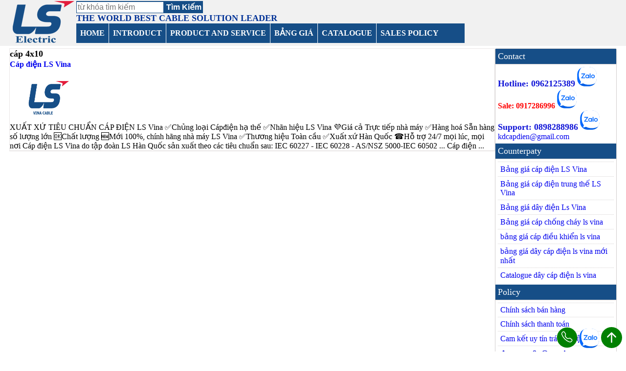

--- FILE ---
content_type: text/css; charset=utf-8
request_url: https://daycapdienlsvina.com/Content/css?v=5MO3UvOMWtathlTMiUWp7VS422FQALix48OYkUPZ3qU1
body_size: 19772
content:
html,body{margin:0;padding:0}.row{clear:both}.row:before,.row:after{display:table;content:" ";clear:both}img{border:none}[class*="col-"]{float:left;-webkit-box-sizing:content-box;-moz-box-sizing:content-box;box-sizing:content-box}.col-1{width:1%}.col-2{width:2%}.col-3{width:3%}.col-4{width:4%}.col-5{width:5%}.col-6{width:6%}.col-7{width:7%}.col-8{width:8%}.col-9{width:9%}.col-10{width:10%}.col-11{width:11%}.col-12{width:12%}.col-13{width:13%}.col-14{width:14%}.col-15{width:15%}.col-16{width:16%}.col-17{width:17%}.col-18{width:18%}.col-19{width:19%}.col-20{width:20%}.col-21{width:21%}.col-22{width:22%}.col-23{width:23%}.col-24{width:24%}.col-25{width:25%}.col-26{width:26%}.col-27{width:27%}.col-28{width:28%}.col-29{width:29%}.col-30{width:30%}.col-31{width:31%}.col-32{width:32%}.col-33{width:33%}.col-34{width:34%}.col-35{width:35%}.col-36{width:36%}.col-37{width:37%}.col-38{width:38%}.col-39{width:39%}.col-40{width:40%}.col-41{width:41%}.col-42{width:42%}.col-43{width:43%}.col-44{width:44%}.col-45{width:45%}.col-46{width:46%}.col-47{width:47%}.col-48{width:48%}.col-49{width:49%}.col-50{width:50%}.col-51{width:51%}.col-52{width:52%}.col-53{width:53%}.col-54{width:54%}.col-55{width:55%}.col-56{width:56%}.col-57{width:57%}.col-58{width:58%}.col-59{width:59%}.col-60{width:60%}.col-61{width:61%}.col-62{width:62%}.col-63{width:63%}.col-64{width:64%}.col-65{width:65%}.col-66{width:66%}.col-67{width:67%}.col-68{width:68%}.col-69{width:69%}.col-70{width:70%}.col-71{width:71%}.col-72{width:72%}.col-73{width:73%}.col-74{width:74%}.col-75{width:75%}.col-76{width:76%}.col-77{width:77%}.col-78{width:78%}.col-79{width:79%}.col-80{width:80%}.col-81{width:81%}.col-82{width:82%}.col-83{width:83%}.col-84{width:84%}.col-85{width:85%}.col-86{width:86%}.col-87{width:87%}.col-88{width:88%}.col-89{width:89%}.col-90{width:90%}.col-91{width:91%}.col-92{width:92%}.col-93{width:93%}.col-94{width:94%}.col-95{width:95%}.col-96{width:96%}.col-97{width:97%}.col-98{width:98%}.col-99{width:99%}.col-100{width:100%}.group{border:1px solid #d1cdcd;border-radius:3px;min-width:150px}.group .header{background:#fff;padding:5px;font-size:18px;border-bottom:1px solid #d1cdcd}.group .content{margin:5px}.group .link a{padding:5px;display:block;border-top:1px dotted #d1cdcd}.group-blue{border:1px solid #d1cdcd;border-radius:3px;min-width:150px}.group-blue .header{background:#75c6ea;padding:5px;font-size:18px;border-bottom:1px solid #d1cdcd}.group-blue .content{margin:5px}.group-blue .link a{padding:5px;display:block;border-top:1px dotted #d1cdcd}.group-gray{border:1px solid #d1cdcd;border-radius:3px;min-width:150px}.group-gray .header{background:#164e87;padding:5px;font-size:18px;border-bottom:1px solid #d1cdcd;color:#fff}.group-gray .content{margin:5px}.group-gray .link a{padding:5px;display:block;border-top:1px dotted #d1cdcd}.group-box{border:1px solid #d1cdcd;border-radius:3px;display:table;min-width:150px}.group-box .box .header{background:#fff;padding:5px;font-size:18px;border-bottom:1px solid #d1cdcd}.group-box .box .content{margin:5px}.group-box .box .link a{padding:5px;display:block;border-bottom:1px dotted #d1cdcd}.group-box-gray{border:1px solid #d1cdcd;border-radius:3px;display:table;min-width:150px}.group-box-gray .box .header{background:#d1cdcd;padding:5px;font-size:18px}.group-box-gray .box .content{margin:5px}.group-box-gray .box .link a{padding:5px;display:block;border-bottom:1px dotted #d1cdcd}.txt-blue{font-size:18px;font-weight:bold;color:#1115d7}.txt-read{font-weight:bold;color:red}.txt-green{font-weight:bold;color:#0abc5a}.a-block a,.a-block-line a{display:block}.a-block-line a{border-bottom:1px dotted gray}a{text-decoration:none;font-size:16px}a:visited{color:#093ff2}a:active{color:#093ff2}a:hover{color:#0c0362;text-decoration:underline}.btn-white{min-width:50px;color:#0f0f0f;font-size:16px;font-weight:bold;padding:8px 5px;background:#f4f4f4;border:1px solid #dbdbdb;border-radius:4px}.btn-white:hover{background:#e7e7e7}.btn-blue{min-width:50px;color:#fff;font-size:16px;font-weight:bold;padding:8px 5px;background:#397eba;border:1px solid #2d6593;border-radius:4px}.btn-blue:hover{background:#3373a6}.btn-light-blue{min-width:50px;color:#fff;font-size:16px;font-weight:bold;padding:8px 5px;background:#36b0d5;border:1px solid #2594b3;border-radius:4px}.btn-light-blue:hover{background:#2aa6c8}.btn-green{min-width:50px;color:#fff;font-size:16px;font-weight:bold;padding:8px 5px;background:#0abc5a;border:1px solid #3c803c;border-radius:5px}.btn-green:hover{background:#449244}.btn-orange{min-width:50px;color:#fff;font-size:16px;font-weight:bold;padding:8px 5px;background:#ed9d2c;border:1px solid #d48312;border-radius:4px}.btn-orange:hover{background:#eb9215}.btn-red{min-width:50px;color:#fff;font-size:16px;font-weight:bold;padding:8px 5px;background:#ce423e;border:1px solid #ad2e2c;border-radius:4px}.btn-red:hover{background:#c13431}input[type="submit"],button{font-weight:bold;font-size:16px;border-radius:8px;padding:5px;background:#0094ff;color:#fff}.single-nav-blue{padding-left:5%;background:#0094ff;border-radius:3px;height:40px}.single-nav-blue .nav-active{background:#66bfff}.single-nav-blue a{color:#fff;border-right:1px solid #fff;text-decoration:none;font-size:16px;padding:10px;display:block;float:left}.single-nav-blue a:hover{background:#66bfff}.single-nav-blue a:last-child{border-right:none}.single-nav-white{padding-left:5%;background:#f4f4f4;border-radius:3px;height:40px}.single-nav-white .nav-active{background:#c1c1c1}.single-nav-white a{color:#0f0f0f;border-right:1px solid #757575;text-decoration:none;font-size:16px;padding:10px;display:block;float:left}.single-nav-white a:hover{background:#c1c1c1}.single-nav-white a:last-child{border-right:none}.panel{border:2px solid #aba7a7;border-radius:3px;display:table}.panel .header{display:block;background:#c4c1c1;padding:5px;font-size:18px;font-weight:bold;color:#000;text-align:center}.panel .content{margin:5px}.popup{background:#fff;position:absolute;z-index:1;overflow:auto;border:3px solid #c2c1c1}.popupBackground{position:absolute;top:0;left:0;background:#c2c1c1;width:100%;height:100%}.bodyPopup{min-width:300px;min-height:100px}.commandPopup{text-align:center}.tab{border:1px solid #043096}.tab .tab-nav{background:#3972fa;padding:5px 5px 5px 0;border-radius:2px;display:table}.tab .tab-nav a{padding:5px 5px 5px 0;color:#fff}.tab .tab-nav a:hover{background:#fff;color:#000}.tab .tab-nav .active-tab{background:#fff;color:#000}.tab .tab-content{padding-top:20px}td{padding:8px}.table{border-collapse:collapse;border-spacing:0}.table tr{border-bottom:1px solid #9b9696;border-top:1px solid #9b9696}.table td{}.table-color tr:nth-child(2n+1){background:#9b9696}.table-color tr:nth-child(2n){background:#e6e4e4}.table-boder,.table-boder tr,.table-boder td{border:1px solid #000;border-collapse:collapse}h1,h2,h3,h4,h5,h6{margin:0;padding:0}h1{font-size:18px}h2{font-size:17px}h3{font-size:16px;font-weight:normal}h4{font-size:15px;font-weight:normal}h5{font-size:14px}h6{font-size:13px}.float-left{float:left}.float-right{float:right}.clear-both{clear:both}.diplay-none{display:none}.block{display:block}.inline{display:inline}.inline-block{display:inline-block;vertical-align:top}.display-table{display:table}.clearfix:after{content:" ";visibility:hidden;display:block;height:0;clear:both}.boder-gray{border:1px solid #eae7e7}.boder-botton{border-bottom:1px solid #eae7e7}.boder-top{border-top:1px solid #eae7e7}.txt-justify{text-align:justify}.txt-center{text-align:center}.error{margin:10px;font-size:20px;color:#ff0303}.field-validation-error{color:#ff0303;font-weight:bold}.field-validation-valid{display:none}input:not([type="submit"]):not([type="button"]),select{padding:10px;font-size:16px}textarea{font-family:Arial;min-width:500px;min-height:150px}select{min-width:200px}ul li{margin:0;padding:0;list-style:none}.page-number a{margin:3px;text-decoration:none;padding:3px;border:1px solid #d9d4d4;display:inline-block;width:30px;text-align:center}.page-number a:hover{background:#565afb;color:#fff;font-weight:bold}.page-number .active{background:#565afb;color:#fff;font-weight:bold}.input-text{border:1px solid #ddd8d8;display:table;margin-bottom:10px}.input-text .label{margin:0 15px}.input-text input[type="text"],.input-text input[type="password"]{height:100%;border:none;border-left:1px solid #ddd8d8;width:300px;padding:10px}.table1,.table1 th,.table1 td{border:solid 1px #000}.table1,.table0{border-collapse:collapse;overflow:auto}.table1 tr:nth-child(even){background-color:#f9f9f9}.table1 tr:nth-child(1),.table1 th{background-color:#78a4f8}.table0,.table0 th,.table0 td{border:solid 1px #e6e6e6}.over-auto{overflow:auto}details>summary{list-style-type:'▶️';font-size:20px}details[open]>summary{list-style-type:'🔽';font-size:20px}.zalo{padding:1px 15px;background:url('image/system/g7-zalo.png')no-repeat scroll 0 0 transparent}.main{background:#fff;margin:5px auto;width:97%}.header-main,.footer-main{background:#f1f1f1;padding:2px 2%}.a-red a{color:red;font-weight:bold}.a-red a:hover{color:#f93;border-bottom:2px solid #f93;padding-bottom:3px}.breadcrumb{margin:0;padding:0;border-bottom:1px solid gray}.breadcrumb li{display:inline;border-right:solid 1px #1115d7;padding-left:5px}.breadcrumb>li:last-child{border-right:none}.adword{margin:10px auto}.adword a{margin:2px;padding:5px;background:#e2e2e2;color:#000;display:block;float:left}.search-form{border:1px solid #164e87;background:#164e87;display:inline-block}.search-form input{border:none;outline:0}.search-form input[type=submit]{background:#164e87;padding:2px}.a-contact a{font-weight:bold;color:#013297}.rBottom{position:fixed;bottom:3px;right:8px}.product{min-height:160px;min-width:170px;margin-right:1px;margin-bottom:1px}@media(max-width:1020px){.product{width:32%}}@media(min-width:920px){.cp-none{display:none}}@media(max-width:1115px){.mh-1081{display:none}}@media(max-width:920px){.mb-none{display:none}}@media(max-width:920px){.product{width:24%}.w-100{width:100%}.nav a{display:block}}@media(max-width:850px){.product{width:32%}}@media(max-width:580px){.product{width:49%}}@media only screen and (max-width:480px){.product{width:98%}}.mega,.mega a,.mega ul,.mega li,.mega div{margin:0;outline:none;padding:0}.mega{cursor:default;display:inline-block;position:relative;z-index:500;width:106%;background:#164e87}.mega>li{display:block;float:left}.mega>li>a{border-right:1px solid #fff;display:block;font-weight:bold;color:#fff;height:40px;line-height:40px;padding:0 8px;position:relative;z-index:510}.mega>li:last-child>a{border-right:none}.mega>li:hover>a{background:#3d8bda}.mega>li>div{background:#e9edec;border:1px solid #164e87;position:absolute;display:block;left:0;top:40px;overflow:hidden;visibility:hidden;opacity:0;width:100%}.mega>li:hover>div{opacity:1;overflow:visible;visibility:visible}.mega .mega-col{display:inline-block;vertical-align:top;padding:0 0 10px 10px}.mega .mega-col h2{color:#060271;font-weight:bold;margin:5px 0}.mega .mega-col li a{color:#2832f6;display:block;line-height:22px;border-bottom:1px dotted #164e87}.mega .mega-col li a:hover{color:#666}@font-face{font-family:'Glyphicons Halflings';src:url('../fonts/glyphicons-halflings-regular.eot');src:url('../fonts/glyphicons-halflings-regular.eot?#iefix') format('embedded-opentype'),url('../fonts/glyphicons-halflings-regular.woff') format('woff'),url('../fonts/glyphicons-halflings-regular.ttf') format('truetype'),url('../fonts/glyphicons-halflings-regular.svg#glyphicons_halflingsregular') format('svg')}.glyphicon{position:relative;top:1px;display:inline-block;font-family:'Glyphicons Halflings';font-style:normal;font-weight:normal;line-height:1;-webkit-font-smoothing:antialiased;-moz-osx-font-smoothing:grayscale}.glyphicon-asterisk:before{content:"*"}.glyphicon-plus:before{content:"+"}.glyphicon-euro:before{content:"€"}.glyphicon-minus:before{content:"−"}.glyphicon-cloud:before{content:"☁"}.glyphicon-envelope:before{content:"✉"}.glyphicon-pencil:before{content:"✏"}.glyphicon-glass:before{content:""}.glyphicon-music:before{content:""}.glyphicon-search:before{content:""}.glyphicon-heart:before{content:""}.glyphicon-star:before{content:""}.glyphicon-star-empty:before{content:""}.glyphicon-user:before{content:""}.glyphicon-film:before{content:""}.glyphicon-th-large:before{content:""}.glyphicon-th:before{content:""}.glyphicon-th-list:before{content:""}.glyphicon-ok:before{content:""}.glyphicon-remove:before{content:""}.glyphicon-zoom-in:before{content:""}.glyphicon-zoom-out:before{content:""}.glyphicon-off:before{content:""}.glyphicon-signal:before{content:""}.glyphicon-cog:before{content:""}.glyphicon-trash:before{content:""}.glyphicon-home:before{content:""}.glyphicon-file:before{content:""}.glyphicon-time:before{content:""}.glyphicon-road:before{content:""}.glyphicon-download-alt:before{content:""}.glyphicon-download:before{content:""}.glyphicon-upload:before{content:""}.glyphicon-inbox:before{content:""}.glyphicon-play-circle:before{content:""}.glyphicon-repeat:before{content:""}.glyphicon-refresh:before{content:""}.glyphicon-list-alt:before{content:""}.glyphicon-lock:before{content:""}.glyphicon-flag:before{content:""}.glyphicon-headphones:before{content:""}.glyphicon-volume-off:before{content:""}.glyphicon-volume-down:before{content:""}.glyphicon-volume-up:before{content:""}.glyphicon-qrcode:before{content:""}.glyphicon-barcode:before{content:""}.glyphicon-tag:before{content:""}.glyphicon-tags:before{content:""}.glyphicon-book:before{content:""}.glyphicon-bookmark:before{content:""}.glyphicon-print:before{content:""}.glyphicon-camera:before{content:""}.glyphicon-font:before{content:""}.glyphicon-bold:before{content:""}.glyphicon-italic:before{content:""}.glyphicon-text-height:before{content:""}.glyphicon-text-width:before{content:""}.glyphicon-align-left:before{content:""}.glyphicon-align-center:before{content:""}.glyphicon-align-right:before{content:""}.glyphicon-align-justify:before{content:""}.glyphicon-list:before{content:""}.glyphicon-indent-left:before{content:""}.glyphicon-indent-right:before{content:""}.glyphicon-facetime-video:before{content:""}.glyphicon-picture:before{content:""}.glyphicon-map-marker:before{content:""}.glyphicon-adjust:before{content:""}.glyphicon-tint:before{content:""}.glyphicon-edit:before{content:""}.glyphicon-share:before{content:""}.glyphicon-check:before{content:""}.glyphicon-move:before{content:""}.glyphicon-step-backward:before{content:""}.glyphicon-fast-backward:before{content:""}.glyphicon-backward:before{content:""}.glyphicon-play:before{content:""}.glyphicon-pause:before{content:""}.glyphicon-stop:before{content:""}.glyphicon-forward:before{content:""}.glyphicon-fast-forward:before{content:""}.glyphicon-step-forward:before{content:""}.glyphicon-eject:before{content:""}.glyphicon-chevron-left:before{content:""}.glyphicon-chevron-right:before{content:""}.glyphicon-plus-sign:before{content:""}.glyphicon-minus-sign:before{content:""}.glyphicon-remove-sign:before{content:""}.glyphicon-ok-sign:before{content:""}.glyphicon-question-sign:before{content:""}.glyphicon-info-sign:before{content:""}.glyphicon-screenshot:before{content:""}.glyphicon-remove-circle:before{content:""}.glyphicon-ok-circle:before{content:""}.glyphicon-ban-circle:before{content:""}.glyphicon-arrow-left:before{content:""}.glyphicon-arrow-right:before{content:""}.glyphicon-arrow-up:before{content:""}.glyphicon-arrow-down:before{content:""}.glyphicon-share-alt:before{content:""}.glyphicon-resize-full:before{content:""}.glyphicon-resize-small:before{content:""}.glyphicon-exclamation-sign:before{content:""}.glyphicon-gift:before{content:""}.glyphicon-leaf:before{content:""}.glyphicon-fire:before{content:""}.glyphicon-eye-open:before{content:""}.glyphicon-eye-close:before{content:""}.glyphicon-warning-sign:before{content:""}.glyphicon-plane:before{content:""}.glyphicon-calendar:before{content:""}.glyphicon-random:before{content:""}.glyphicon-comment:before{content:""}.glyphicon-magnet:before{content:""}.glyphicon-chevron-up:before{content:""}.glyphicon-chevron-down:before{content:""}.glyphicon-retweet:before{content:""}.glyphicon-shopping-cart:before{content:""}.glyphicon-folder-close:before{content:""}.glyphicon-folder-open:before{content:""}.glyphicon-resize-vertical:before{content:""}.glyphicon-resize-horizontal:before{content:""}.glyphicon-hdd:before{content:""}.glyphicon-bullhorn:before{content:""}.glyphicon-bell:before{content:""}.glyphicon-certificate:before{content:""}.glyphicon-thumbs-up:before{content:""}.glyphicon-thumbs-down:before{content:""}.glyphicon-hand-right:before{content:""}.glyphicon-hand-left:before{content:""}.glyphicon-hand-up:before{content:""}.glyphicon-hand-down:before{content:""}.glyphicon-circle-arrow-right:before{content:""}.glyphicon-circle-arrow-left:before{content:""}.glyphicon-circle-arrow-up:before{content:""}.glyphicon-circle-arrow-down:before{content:""}.glyphicon-globe:before{content:""}.glyphicon-wrench:before{content:""}.glyphicon-tasks:before{content:""}.glyphicon-filter:before{content:""}.glyphicon-briefcase:before{content:""}.glyphicon-fullscreen:before{content:""}.glyphicon-dashboard:before{content:""}.glyphicon-paperclip:before{content:""}.glyphicon-heart-empty:before{content:""}.glyphicon-link:before{content:""}.glyphicon-phone:before{content:""}.glyphicon-pushpin:before{content:""}.glyphicon-usd:before{content:""}.glyphicon-gbp:before{content:""}.glyphicon-sort:before{content:""}.glyphicon-sort-by-alphabet:before{content:""}.glyphicon-sort-by-alphabet-alt:before{content:""}.glyphicon-sort-by-order:before{content:""}.glyphicon-sort-by-order-alt:before{content:""}.glyphicon-sort-by-attributes:before{content:""}.glyphicon-sort-by-attributes-alt:before{content:""}.glyphicon-unchecked:before{content:""}.glyphicon-expand:before{content:""}.glyphicon-collapse-down:before{content:""}.glyphicon-collapse-up:before{content:""}.glyphicon-log-in:before{content:""}.glyphicon-flash:before{content:""}.glyphicon-log-out:before{content:""}.glyphicon-new-window:before{content:""}.glyphicon-record:before{content:""}.glyphicon-save:before{content:""}.glyphicon-open:before{content:""}.glyphicon-saved:before{content:""}.glyphicon-import:before{content:""}.glyphicon-export:before{content:""}.glyphicon-send:before{content:""}.glyphicon-floppy-disk:before{content:""}.glyphicon-floppy-saved:before{content:""}.glyphicon-floppy-remove:before{content:""}.glyphicon-floppy-save:before{content:""}.glyphicon-floppy-open:before{content:""}.glyphicon-credit-card:before{content:""}.glyphicon-transfer:before{content:""}.glyphicon-cutlery:before{content:""}.glyphicon-header:before{content:""}.glyphicon-compressed:before{content:""}.glyphicon-earphone:before{content:""}.glyphicon-phone-alt:before{content:""}.glyphicon-tower:before{content:""}.glyphicon-stats:before{content:""}.glyphicon-sd-video:before{content:""}.glyphicon-hd-video:before{content:""}.glyphicon-subtitles:before{content:""}.glyphicon-sound-stereo:before{content:""}.glyphicon-sound-dolby:before{content:""}.glyphicon-sound-5-1:before{content:""}.glyphicon-sound-6-1:before{content:""}.glyphicon-sound-7-1:before{content:""}.glyphicon-copyright-mark:before{content:""}.glyphicon-registration-mark:before{content:""}.glyphicon-cloud-download:before{content:""}.glyphicon-cloud-upload:before{content:""}.glyphicon-tree-conifer:before{content:""}.glyphicon-tree-deciduous:before{content:""}